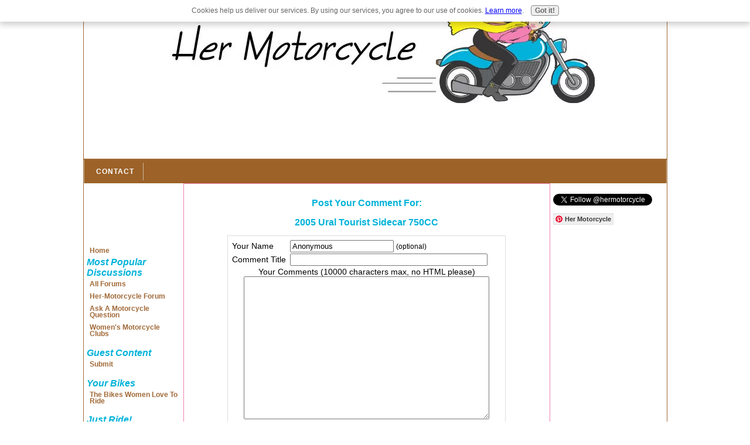

--- FILE ---
content_type: text/html; charset=UTF-8
request_url: https://www.her-motorcycle.com/2005-ural-tourist-sidecar-750cc-comment-form.html
body_size: 15255
content:
<!DOCTYPE HTML PUBLIC "-//W3C//DTD HTML 4.01 Transitional//EN">
<!-- template design and stylesheets supplied by sbi-help.easy-online-money.net -->
<html>
<head> <link rel="shortcut icon" type="image/vnd.microsoft.icon" href="https://www.her-motorcycle.com/favicon.ico">
<meta http-equiv="Content-Type" content="text/html; charset=UTF-8">
<META NAME="ROBOTS" CONTENT="all">
<META HTTP-EQUIV="CONTENT-LANGUAGE" CONTENT="EN">
<META NAME="revisit-after" CONTENT="7 days">
<META NAME="Copyright" CONTENT="Her Motorcycle">
<title>Submit Comment for 2005 Ural Tourist Sidecar 750CC</title>
<meta name="Robots" content="NOINDEX,FOLLOW">
<link rel="shortcut icon" type="image/vnd.microsoft.icon" href="https://www.her-motorcycle.com/favicon.ico">
<script language="JavaScript" type="text/javascript">function MM_swapImgRestore(){var i,x,a=document.MM_sr;for(i=0;a&&i<a.length&&(x=a[i])&&x.oSrc;i++)x.src=x.oSrc;}function MM_preloadImages(){var d=document;if(d.images){if(!d.MM_p)d.MM_p=new Array();var i,j=d.MM_p.length,a=MM_preloadImages.arguments;for(i=0;i<a.length;i++)if(a[i].indexOf("#")!=0){d.MM_p[j]=new Image;d.MM_p[j++].src=a[i];}}}function MM_swapImage(){var i,j=0,x,a=MM_swapImage.arguments;document.MM_sr=new Array;for(i=0;i<(a.length-2);i+=3)if((x=MM_findObj(a[i]))!=null){document.MM_sr[j++]=x;if(!x.oSrc)x.oSrc=x.src;x.src=a[i+2];}}function MM_openBrWindow(theURL,winName,features){window.open(theURL,winName,features);}function MM_findObj(n,d){var p,i,x;if(!d)d=document;if((p=n.indexOf("?"))>0&&parent.frames.length){d=parent.frames[n.substring(p+1)].document;n=n.substring(0,p);}if(!(x=d[n])&&d.all)x=d.all[n];for(i=0;!x&&i<d.forms.length;i++)x=d.forms[i][n];for(i=0;!x&&d.layers&&i<d.layers.length;i++)x=MM_findObj(n,d.layers[i].document);if(!x&&d.getElementById)x=d.getElementById(n);return x;}</script>
<script language="JavaScript" type="text/JavaScript">function MM_displayStatusMsg(msgStr){status=msgStr;document.MM_returnValue=true;}</script>
<link rel="stylesheet" type="text/css" href="https://www.her-motorcycle.com/support-files/A.style.css.pagespeed.cf.vol2vSgO0Q.css">
<!-- start: SSI z-end-of-head.shtml --><!--
-->
<script type="text/javascript">var _gaq=_gaq||[];_gaq.push(['_setAccount','UA-521721-5']);_gaq.push(['_trackPageview']);(function(){var ga=document.createElement('script');ga.type='text/javascript';ga.async=true;ga.src=('https:'==document.location.protocol?'https://ssl':'http://www')+'.google-analytics.com/ga.js';var s=document.getElementsByTagName('script')[0];s.parentNode.insertBefore(ga,s);})();</script>
<div id="fb-root"></div>
<script>(function(d,s,id){var js,fjs=d.getElementsByTagName(s)[0];if(d.getElementById(id))return;js=d.createElement(s);js.id=id;js.src="//connect.facebook.net/en_US/all.js#xfbml=1";fjs.parentNode.insertBefore(js,fjs);}(document,'script','facebook-jssdk'));</script>
<!--mobile website code start -->
<script src="http://static.dudamobile.com/DM_redirect.js" type="text/javascript"></script>
<script type="text/javascript">DM_redirect("http://mobile.dudamobile.com/site/her-motorcycle_2");</script>
<!-- mobile website code end -->
<!--
--><!-- end: SSI z-end-of-head.shtml -->
<meta http-equiv="Content-Type" content="text/html; charset=UTF-8"/>
<script type="text/javascript" src="https://www.her-motorcycle.com/sd/support-files/fix.js"></script> <!-- start: tool_blocks.sbi_html_head -->
<link rel="alternate" type="application/rss+xml" title="RSS" href="https://www.her-motorcycle.com/woman-motorcycle-rider.xml">
<!-- SD -->
<script type="text/javascript" language="JavaScript">var https_page=0</script>
<script type="text/javascript" charset="utf-8">//<![CDATA[
(function(){document.addEventListener("DOMContentLoaded",function(ev){var forms=[];forms=forms.concat([].slice.call(document.querySelectorAll('.Ezine2 form')));forms=forms.concat([].slice.call(document.querySelectorAll('.c2Form')));if(!/gdpr\-/.test(window.location.pathname)){forms=forms.concat([].slice.call(document.querySelectorAll('[class^=" FormBlock"]')));forms=forms.concat([].slice.call(document.querySelectorAll('[class^="FormBlock"]')));var userDomain=window.location.origin.replace(/sbi([A-za-z0-9]+)\.sitesell\./,"");var hostForms=[].slice.call(document.querySelectorAll('form[action^="'+userDomain+'"]'));hostForms=hostForms.concat([].slice.call(document.querySelectorAll('form[action^="/"]')));for(var i=0,ilen=hostForms.length;i<ilen;i++){if(forms.indexOf(hostForms[i])===-1){forms.push(hostForms[i]);}}}var blockForm=function(el){el.addEventListener('submit',function(ev){ev.preventDefault();},false);var buttons=el.querySelectorAll('input[type="submit"], button[type="submit"], input[value="Submit"], input[type="button"]');for(var i=0,ilen=buttons.length;i<ilen;i++){buttons[i].setAttribute("disabled","disabled");buttons[i].style.cursor="no-drop";}};for(var i=0,ilen=forms.length;i<ilen;i++){blockForm(forms[i]);}});}());
//]]></script><script src="https://www.her-motorcycle.com/sd/support-files/gdprcookie.js.pagespeed.jm.GWDA-axKJv.js" async defer type="text/javascript"></script><!-- end: tool_blocks.sbi_html_head --><meta property="og:title" content="Submit Comment for 2005 Ural Tourist Sidecar 750CC"/>
<meta property="og:type" content="article"/>
<meta property="og:url" content="https://www.her-motorcycle.com/2005-ural-tourist-sidecar-750cc-comment-form.html"/>
</head>
<body><div id="fb-root"></div>
<script>(function(d,s,id){var js,fjs=d.getElementsByTagName(s)[0];if(d.getElementById(id)){return;}js=d.createElement(s);js.id=id;js.src="//connect.facebook.net/en_US/all.js#xfbml=1";fjs.parentNode.insertBefore(js,fjs);}(document,'script','facebook-jssdk'));</script>
<!--************************************************************************************************-->
<!-- The table width below, is for the COMPLETE table, not the individual cells. You can change it
to as low as 80%, if you prefer the narrower look. -->
<div class="max-width" align="center"><!--this is the starting div for the max width, don't delete it-->
<table width="95%" cellspacing="0" cellpadding="5" style="border:1px solid #A16A39;">
<tr>
<td class="headerbg" colspan="3"><!-- start: SSI hm-header.shtml --><!--
--><div align="center"><img src="https://www.her-motorcycle.com/image-files/xhm-header.jpg.pagespeed.ic.3Ra321yeBm.webp" width="750" height="170" title="her-motorcycle.com" alt="her-motorcycle.com"></div>
<div align="center"><script type="text/javascript">google_ad_client="ca-pub-2530207440684282";google_ad_slot="4855463795";google_ad_width=728;google_ad_height=90;</script>
<script type="text/javascript" src="https://pagead2.googlesyndication.com/pagead/show_ads.js"></script></div>
<div id="fb-root"></div>
<script>(function(d,s,id){var js,fjs=d.getElementsByTagName(s)[0];if(d.getElementById(id))return;js=d.createElement(s);js.id=id;js.src="//connect.facebook.net/en_US/all.js#xfbml=1";fjs.parentNode.insertBefore(js,fjs);}(document,'script','facebook-jssdk'));</script>
<!--
--><!-- end: SSI hm-header.shtml -->
</td>
</tr><tr><td class="topnavbg" colspan="3"><!-- start: SSI hm-topnav.shtml --><!--
-->
<div id="nav" align="left">
<ul>
<li><a class="jumplink" href="https://www.her-motorcycle.com/contact_us.html" onclick="return FIX.track(this);">Contact</a></li>
</ul>
</div><!--
--><!-- end: SSI hm-topnav.shtml --></td></tr>
<!--************************************************************************************************-->
<!-- Dont put anything in this cell below. its only here as a spacer, to make sure the
spiders read your content, before they read you navigation column!!!. 
The width is set to 15%, the navigation cell will follow suit, as it is in the same column
-->
<tr>
<td class="spacerbg" valign="top" height="1" width="15%"></td>
<!--************************************************************************************************-->
<!-- This area is your main center column. As the 2 side columns are set to 35% between them, this one will
be at 65%. No need to specify that however, it will just fill whats left over.-->
<td class="contentbg" rowspan="2" valign="top">
<!--editable content begins-->
<div align="center"><div class="fb-like" data-href="http://www.her-motorcycle.com/" data-send="true" data-width="450" data-show-faces="true"></div>
</div>
<script type="text/javascript">function validateComment(form){var errors=[];var regexp=/<(script|form)/;var field=form.comment_author.value;if(field&&field.length>200){errors.push('Your name must be a maximum of 200 characters.');}if(field.match(regexp)){errors.push('Your name may not contain html.');}field=form.comment_title.value;if(field.length>200){errors.push('Your title can be a maximum of 200 characters.');}if(field.length<1){errors.push('Your comment must have a title.');}if(field.match(regexp)){errors.push('Your comment title may not contain html.');}field=form.comment_body.value;if(field.length>10000){errors.push('Your comment can be a maximum of 10000 characters.');}if(field.length<1){errors.push('Your comment is empty');}if(field.match(regexp)){errors.push('Your comment may not contain html.');}var gdpr_all_checked=true;[].forEach.call(form.querySelectorAll('li.gdpr_field input[type=checkbox]'),function(el){if(!el.checked){gdpr_all_checked=false;}});if(false===gdpr_all_checked){errors.push('Please check all privacy and usage checkboxes.');}if(form.submission_challenge){var challenge=form.submission_challenge.value;if(!challenge){errors.push('You must enter a word for the submission challenge graphic.');}}if(errors.length>0){alert(errors.join('\n'));}return(errors.length===0);}</script>
<h2 style="text-align:center;">Post Your Comment For:</h2>
<h2 style="text-align:center;">2005 Ural Tourist Sidecar 750CC</h2>
<form method="post" id="comment_form" action="/dyn/C2/SaveComment" accept-charset="utf-8">
<input type="hidden" name="submission_id" value="22620093">
<input type="hidden" name="invitation_id" value="1727034">
<input type="hidden" name="domain" value="her-motorcycle.com">
<input type="hidden" name="is_comment_approval_active" value="0">
<table cellspacing="0" style="padding:6px; width:475px; border:1px solid #ddd; margin-right:auto; margin-left:auto;" class="comments">
<tr>
<td>
<p style="margin:0; padding:0;">
<label for="comment_author">Your Name</label>
</p>
</td>
<td>
<input type="text" name="comment_author" value="Anonymous"> <span style="font-size:85%;">(optional)</span>
</td>
</tr>
<tr>
<td>
<p style="margin:0; padding:0;">
<label for="comment_title">Comment Title</label>
</p>
</td>
<td>
<input type="text" name="comment_title" class="vIsText_200" value="" size="40" maxlength="200">
</td>
</tr>
<tr>
<td colspan="2">
<p style="text-align:center;">
<label for="comment_body">Your Comments (10000 characters max, no HTML please)</label><br>
<textarea name="comment_body" cols="50" class="vIsText_10000" rows="16"></textarea>
</p>
</td>
</tr>
<tr>
<td colspan="2">
<ul style="list-style-type: none;">
<li class="gdpr_field"><label><input name="comment_gdpr_age_consent" value="1" type="checkbox">I am at least 16 years of age.</label></li>
<li class="gdpr_field"><label><input name="comment_gdpr_privacy_policy_consent" value="1" type="checkbox">I understand and accept the <a href="/privacy-policy.html" target="_blank" style="target-new: tab;">privacy policy</a>.</label></li>
<li class="gdpr_field"><label><input name="comment_gdpr_usage_consent" value="1" type="checkbox">I understand that you will display my comment on your website.</label></li>
</ul>
</td>
</tr>
<!-- start captcha rows -->
<tr align="center" valign="top">
<td colspan="2">
<!-- The following script NO LONGER uses document.write() to add the captcha to the page. -->
<script type="text/javascript">document.localized_string_captcha_instructions='Please prove that you are a human.';</script>
<div id="captcha_div"></div>
<script type="text/javascript" defer>(function(d,s,id){var js,c2js=d.getElementsByTagName(s)[0];if(d.getElementById(id))return;js=d.createElement(s);js.id=id;var unique=Math.floor(Math.random()*1000000);js.src="/dyn/CAPTCHA/CAPTCHAAJAX?unique="+unique;c2js.parentNode.insertBefore(js,c2js);}(document,'script','c2_captcha'));</script>
<div id="throbber_div" class="throbber formButtonsThrobber" style="padding-top: 20px; width: 100%; display: block;visibility: hidden;"><img src="[data-uri]"> Please wait, submitting...</div>
<p> <input type="submit" value="Submit Comment"></p>
</td>
</tr>
<!-- end captcha rows -->
</table>
<script type="text/javascript" defer>(function(){var d=document,form=d.querySelector('#comment_form'),button=form.querySelector('input[type=submit]'),throbber=d.querySelector('#throbber_div');button.disabled=false;var callback=function(event){var isValid=validateComment(form);if(isValid===true){button.disabled="disabled";throbber.style.visibility="visible";}else{event.preventDefault();}return isValid;};if(typeof form.addEventListener!=='undefined'){form.addEventListener("submit",callback,false);}else{form.attachEvent("onsubmit",callback);}})();</script>
</form>
<p>
Changed your mind? Decided not to comment right now?
</p>
<p>
<a href="https://www.her-motorcycle.com/2005-ural-tourist-sidecar-750cc.html">
Return to 2005 Ural Tourist Sidecar 750CC.</a><br><br>
<a href="https://www.her-motorcycle.com/Your-Bikes.html#INV">
Join in and write your own page! It's easy to do. How? Simply click here to return to <b>Best Bikes - NOT ACTIVE</b>.</a>
</p>
<!-- Best  Bikes - NOT ACTIVE -->
<hr><p></p>
<!-- start: SSI google.shtml --><!--
--><div style="float: left; margin-right: 10px">
<script type="text/javascript">google_ad_client="pub-4520119733373775";google_ad_width=336;google_ad_height=280;</script><script type="text/javascript" src="https://pagead2.googlesyndication.com/pagead/show_ads.js"></script>
</div><!--
--><!-- end: SSI google.shtml -->
<hr><p></p>
<div align="center"><script type="text/javascript" src="http://output52.rssinclude.com/output?type=js&amp;id=606331&amp;hash=e8f17a31b12ab0c13ac37299f78eb60e"></script>
</div><!--editable content ends-->
<br clear="all"></div>
</td>
<!--************************************************************************************************-->
<!-- The code below here, is for the far right side column. Use it for site news, small narrow graphics,
google adsense, affiliate links etc. The width is set to 20%, alter this as you wish.
DONT go below 10% or it will be too narrow to fit anything in. Between 15% and 25% should suit 
nearly everyone. -->
<td class="rightbg" valign="top" rowspan="2" width="20%">
<!-- start: SSI skyscraper.shtml --><!--
--><div align="center"><div class="fb-like" data-href="https://www.facebook.com/hermotorcycle" data-send="true" data-layout="box_count" data-width="160" data-show-faces="true"></div>
</div>
<p></p>
<a href="https://twitter.com/hermotorcycle" class="twitter-follow-button" data-show-count="false" onclick="return FIX.track(this);">Follow @hermotorcycle</a>
<script>!function(d,s,id){var js,fjs=d.getElementsByTagName(s)[0],p=/^http:/.test(d.location)?'http':'https';if(!d.getElementById(id)){js=d.createElement(s);js.id=id;js.src=p+'://platform.twitter.com/widgets.js';fjs.parentNode.insertBefore(js,fjs);}}(document,'script','twitter-wjs');</script>
<p></p>
<a data-pin-do="buttonFollow" href="http://pinterest.com/hermotorcycle" onclick="return FIX.track(this);"> Her Motorcycle</a>
<p></p>
<!--INFOLINKS_OFF-->
<script type="text/javascript">google_ad_client="ca-pub-2530207440684282";google_ad_slot="6672401212";google_ad_width=160;google_ad_height=600;</script>
<script type="text/javascript" src="https://pagead2.googlesyndication.com/pagead/show_ads.js"></script>
<div align="left"><font size="3"><font color="#00b2d9"><b><i><em>Our Newsletter</em></i></b></font></font></div>
<!-- start: tool_blocks.ezine --><form accept-charset="utf-8" action="https://www.her-motorcycle.com/cgi-bin/mailout/mailmgr.cgi" method="post">
<input type="hidden" name="list_id" value="9755">
<input type="hidden" name="action" value="subscribe">
<table cellpadding="1" cellspacing="0" border="0" align="center" bgcolor="#ffffff">
<tr>
<td valign="top" align="center"><b>Email</b><br><input name="email" type="text" size="12"><br>
<b>Name</b><br>
<input name="name" type="text" size="12"><br>
<font size="1"><b>Then</b><br>
<input type="SUBMIT" value="Subscribe" name="SUBMIT"><br>
Don't worry -- your e-mail address is totally secure.<br>
I promise to use it <b>only</b> to send you Her-Motorcycle.com Ezine.</font>
</td>
</tr>
</table>
</form>
<!-- end: tool_blocks.ezine -->
<div style="background-color: #FFFFFF; border:1px solid #979797; width:160px; height:833px;position:relative;"><iframe width="160px" height="800px" frameborder="0" scrolling="no" src="http://affiliates.beso.com/product-search/content?publisherId=5646&categoryId=&keyword=harley davidson&showDesc=imageDescriptionText&col=1&row=4&placementid=10&minMarkdown=0&w=140&h=160&biddedOnly=true"></iframe><div class="szDivLink" style="font-family: Arial, Helvetica, Sans-Serif; display: none;font-size:10px;margin:0 5px;position:absolute;bottom:2px;left:0;max-width:68%;width:68%;line-height:1em;"><a href="http://www.beso-partner.com/harley-davidson/search" onclick="return FIX.track(this);" rel="noopener nofollow" style="color: #0089C8;text-decoration:none;" target="_blank">harley davidson</a> at <a href="http://www.beso-partner.com" onclick="return FIX.track(this);" rel="noopener nofollow" style="color: #0089C8;text-decoration:none;" target="_blank">Beso.com</a></div><div style="font-size: 10px;padding:0;margin:0 5px 0 0;position:absolute;bottom:2px;right:0;"><a href="http://affiliates.beso.com?af_id=5646" onclick="return FIX.track(this);" rel="noopener nofollow" style="text-decoration:none;color:#615051;float:right;margin:0 0 0 2px;height:16px;color:#0089c8;display:block;text-indent:-10000px;width:40px;background:url(http://img13.beso-images.com/s2static/us/pb/bc72312d/local/images/beso/sprite_widget.png) no-repeat scroll -0 -107px transparent" target="_blank">Beso.com</a><img style="display: none;" src="http://adserve.shopzilla.com/img/publisherID-5646/assetID-2795/placementID-10/"/><a href="http://affiliates.beso.com?af_id=5646" onclick="return FIX.track(this);" rel="noopener nofollow" style="color: #615051;line-height:16px;margin-right: 2px;text-decoration:none;float:right;" target="_blank">Ads by </a></div></div><!--
--><!-- end: SSI skyscraper.shtml -->
<p></p>
<!--editable content ends-->
</td>
</tr>
<!--************************************************************************************************-->
<!-- the code below if for the left side column.(the navigation column) Why is it at the end, rather than at the start,
where you might expect it to be? Because of the way SE spiders read tables. They start top left,
and work across each cell in order, to the bottom right.
If we have this cell where you would expect, then the spiders would read your navigation etc
BEFORE they read your content. We dont want that. Thats why we have a spacer cell at the top.
Although this appears to the eye to be the far left column, its actually down the order of cells.-->
<tr>
<td class="leftbg" valign="top">
<!--editable content begins-->
<!--the information below is removed from the page before uploading. You should have IDENTICAL
info in the nav include....this will be placed back on the page when it's built-->
<!-- start: SSI hm-navigation.shtml --><!--
--><!--INFOLINKS_OFF-->
<script type="text/javascript">google_ad_client="ca-pub-2530207440684282";google_ad_slot="5154556018";google_ad_width=160;google_ad_height=90;</script>
<script type="text/javascript" src="https://pagead2.googlesyndication.com/pagead/show_ads.js"></script>
<span class="housebutton"><a href="https://www.her-motorcycle.com/index.html" onclick="return FIX.track(this);">Home</a></span>
<div align="left"><font size="3"><font color="#00b2d9"><b><i><em>Most Popular Discussions</em></i></b></font></font></div>
<span class="housebutton"><a href="https://www.her-motorcycle.com/Her-Motorcycle-Forums.html" onclick="return FIX.track(this);">All Forums</a></span>
<span class="housebutton"><a href="https://www.her-motorcycle.com/her-motorcycle-forum-2014.html" onclick="return FIX.track(this);">Her-Motorcycle Forum</a></span>
<span class="housebutton"><a href="https://www.her-motorcycle.com/her-motorcycle-questions.html" onclick="return FIX.track(this);">Ask A Motorcycle Question</a></span>
<span class="housebutton"><a href="https://www.her-motorcycle.com/Woman_Motorcycle_Clubs.html" onclick="return FIX.track(this);">Women's Motorcycle Clubs</a></span>
<p></p><div align="left"><font size="3"><font color="#00b2d9"><b><i>Guest Content</i></b></font></font></div>
<span class="housebutton"><a href="https://www.her-motorcycle.com/Woman-motorcycle-rider-blog.html" onclick="return FIX.track(this);">Submit</a></span>
<p></p><div align="left"><font size="3"><font color="#00b2d9"><b><i>Your Bikes</i></b></font></font></div>
<span class="housebutton"><a href="https://www.her-motorcycle.com/Your-Bikes.html" onclick="return FIX.track(this);">The Bikes Women Love To Ride</a></span>
<p></p><div align="left"><font size="3"><font color="#00b2d9"><b><i>Just Ride!</i></b></font></font></div>
<span class="housebutton"><a href="https://www.her-motorcycle.com/Learning-to-ride.html" onclick="return FIX.track(this);">Learn to Ride</a></span>
<span class="housebutton"><a href="https://www.her-motorcycle.com/bestmotorcycle.html" onclick="return FIX.track(this);">Best Motorcycle For A Woman</a></span>
<span class="housebutton"><a href="https://www.her-motorcycle.com/Best_Sport_Touring_Motorcycles.html" onclick="return FIX.track(this);">Sport/Touring Bikes</a></span>
<span class="housebutton"><a href="https://www.her-motorcycle.com/Buying-a-NEW-motorcycle.html" onclick="return FIX.track(this);">New Bikes</a></span>
<span class="housebutton"><a href="https://www.her-motorcycle.com/Buying-a-used-motorcycle.html" onclick="return FIX.track(this);">Used Bikes</a></span>
<span class="housebutton"><a href="https://www.her-motorcycle.com/Motorcycle-Values.html" onclick="return FIX.track(this);">Bike Values</a></span>
<span class="housebutton"><a href="https://www.her-motorcycle.com/Motorcycle-Insurance.html" onclick="return FIX.track(this);">Insurance</a></span>
<p></p><div align="left"><font size="3"><font color="#00b2d9"><b><i>Road Trips</i></b></font></font></div>
<span class="housebutton"><a href="https://www.her-motorcycle.com/Motorcycle-Touring.html" onclick="return FIX.track(this);">USA Road Trips</a></span>
<span class="housebutton"><a href="https://www.her-motorcycle.com/motorcycle-touring-in-europe.html" onclick="return FIX.track(this);">Europe Road Trips</a></span>
<span class="housebutton"><a href="https://www.her-motorcycle.com/Motorcycle-Friendly-Resorts.html" onclick="return FIX.track(this);">Motorcycle Friendly Accomodation</a></span>
<p></p><div align="left"><font size="3"><font color="#00b2d9"><b><i>Gear & Gadgets</i></b></font></font></div>
<span class="housebutton"><a href="https://www.her-motorcycle.com/Helmet-Hair.html" onclick="return FIX.track(this);">Helmet Hair</a></span>
<span class="housebutton"><a href="https://www.her-motorcycle.com/Motorcycle-Riding-Gear-Online.html" onclick="return FIX.track(this);">Motorcycle Riding Gear </a></span>
<span class="housebutton"><a href="https://www.her-motorcycle.com/motorcycle.html" onclick="return FIX.track(this);">Online Partners</a></span>
<span class="housebutton"><a href="https://www.her-motorcycle.com/Search_Site.html" onclick="return FIX.track(this);">Parts & Gear Search</a></span>
<span class="housebutton"><a href="https://www.her-motorcycle.com/motorcycle-accessories.html" onclick="return FIX.track(this);">Motorcycle Accessories</a></span>
<p></p><div align="left"><font size="3"><font color="#00b2d9"><b><i>Archives & Resources</i></b></font></font></div>
<span class="housebutton"><a href="https://www.her-motorcycle.com/motorcycle-articles.html" onclick="return FIX.track(this);">Guest Articles</a></span>
<span class="housebutton"><a href="https://www.her-motorcycle.com/Women_Motorcycle_Riders.html" onclick="return FIX.track(this);">History</a></span>
<span class="housebutton"><a href="https://www.her-motorcycle.com/Motorcycle-Maintenance-Tips.html" onclick="return FIX.track(this);">Maintenance</a></span>
<span class="housebutton"><a href="https://www.her-motorcycle.com/winter-motorcycle-storage.html" onclick="return FIX.track(this);">Winterizing A Motorcycle</a></span>
</div></div>
<br>
</div> <!-- start: tool_blocks.rssit -->
<style type="text/css">#addSiteTo{width:90%;font-size:85%;text-align:center;padding:8px 0;border:1px solid #000;margin:12px auto}#addSiteTo p{padding:2px 2px 4px;margin:0}#addSiteTo img{border:0;padding:1px 0}#addSiteTo .questionMark{padding:0;margin:1px auto;text-align:center;width:75%}#addSiteTo .questionMark img{margin:0 4px 4px 0;padding:0}</style><center><div id="addSiteTo"><div class="questionMark"> [<a href="https://www.her-motorcycle.com/help/rss.html" onclick="javascript:window.open('https://www.her-motorcycle.com/help/rss.html','help','resizable,status,scrollbars,width=600,height=500');return false;"><span style="font-size:110%;">?</span></a>] Subscribe To This Site</div>
<p style="margin-top:4px;">
<a href="https://www.her-motorcycle.com/woman-motorcycle-rider.xml" target="new"><img style="padding-top:2px;" src="[data-uri]" alt="XML RSS"></a><br><a href="https://feedly.com/i/subscription/feed/https://www.her-motorcycle.com/woman-motorcycle-rider.xml" target="new" rel="nofollow"><img src="[data-uri]" alt="follow us in feedly"></a><br><a href="https://add.my.yahoo.com/rss?url=https://www.her-motorcycle.com/woman-motorcycle-rider.xml" target="new" rel="nofollow"><img src="[data-uri]" alt="Add to My Yahoo!"></a><br><a href="https://my.msn.com/addtomymsn.aspx?id=rss&amp;ut=https://www.her-motorcycle.com/woman-motorcycle-rider.xml" target="new" rel="nofollow"><img src="[data-uri]" alt="Add to My MSN"></a><br><a href="https://www.bloglines.com/sub/https://www.her-motorcycle.com/woman-motorcycle-rider.xml" target="new" rel="nofollow"><img src="[data-uri]" alt="Subscribe with Bloglines"></a><br></p>
</div></center> <!-- end: tool_blocks.rssit --><!--
--><!-- end: SSI hm-navigation.shtml -->
<!--this ends the nav include info-->
<!--editable content ends-->
</td>
</tr>
<!--************************************************************************************************-->
<tr>
<td class="footerbg" colspan="3">
<!-- remove the content below BEFORE uploading. It will be replaced with the include.
Make sure the include contains exactly the same information as what's below -->
<!--editable content begins-->
<!-- start: SSI hm-footer.shtml --><!--
--><div align="center">
<font size="-1">| <a href="https://www.her-motorcycle.com/index.html" onclick="return FIX.track(this);">Home</a> |
<a href="https://www.her-motorcycle.com/Woman-motorcycle-rider-blog.html" onclick="return FIX.track(this);">What's New</a> |
<a href="https://www.her-motorcycle.com/Search_Site.html" onclick="return FIX.track(this);"> Site Search</a> |
<a href="https://www.her-motorcycle.com/Her-Motorcycle.html" onclick="return FIX.track(this);"> About</a> |
<a href="https://www.her-motorcycle.com/contact_us.html" onclick="return FIX.track(this);">Contact</a> |
<a href="https://www.her-motorcycle.com/Her-Motorcycle-Disclaimer.html" onclick="return FIX.track(this);"> Disclaimer</a> |
<a href="https://www.her-motorcycle.com/Her-Motorcycle-Privacy-Policy.html" onclick="return FIX.track(this);"> Privacy Policy</a> |</font>
<p align="center"><!-- start: tool_blocks.socializeit -->
<div id="socializeit_" class="js-socializeit"></div>
<script type="text/javascript">var https_page;var socializeit_options=socializeit_options||[];socializeit_options.push({el_id:"socializeit_",pack:2,domain:"her-motorcycle.com",https_page:https_page,share_horizontal_label:"Share this page:",share_sticky_label:"Share",payItText:"",payItExpanded:"",szColor:"",whatIsThisLabel:"What&rsquo;s this?",whatIsThisUrl:"",background_color:"",version:1,display_variant:""});</script><!-- end: tool_blocks.socializeit --></p>
<!--end of info in the include-->
<a href="#top">Return to Top</a>
</div>
<!-- pinterest start -->
<script type="text/javascript" src="//assets.pinterest.com/js/pinit.js"></script>
<!-- pinterest end --><!--
--><!-- end: SSI hm-footer.shtml -->
<!--editable content ends-->
<!--this is the end of the info that needs to be in yr footer include-->
<!--************************************************************************************************-->
</td>
</tr>
<!--this is the colored strip along the bottom of the page-->
<tr><td bgcolor="#A16A39" colspan="3">
<!--editable content begins-->
<!-- start: SSI copyright.shtml --><!--
--><center>
<font color="#ffffff">Copyright&copy; 2007-2013 Her-Motorcycle.com. All Rights Reserved. </font>
</center>
<!--
--><!-- end: SSI copyright.shtml -->
<!--editable content ends-->
</td></tr>
</table>
</div><!--this is the closing div for the max width, dont delete it-->
<!-- start: SSI stats.shtml --><!--
-->
<!-- Quantcast Tag -->
<script type="text/javascript">var _qevents=_qevents||[];(function(){var elem=document.createElement('script');elem.src=(document.location.protocol=="https:"?"https://secure":"http://edge")+".quantserve.com/quant.js";elem.async=true;elem.type="text/javascript";var scpt=document.getElementsByTagName('script')[0];scpt.parentNode.insertBefore(elem,scpt);})();_qevents.push({qacct:"p-adQy948Hr8pYw"});</script>
<noscript>
<div style="display:none;">
<img src="//pixel.quantserve.com/pixel/p-adQy948Hr8pYw.gif" border="0" height="1" width="1" alt="Quantcast"/>
</div>
</noscript>
<!-- End Quantcast tag --><!--
--><!-- end: SSI stats.shtml --> <!-- start: tool_blocks.sbi_html_body_end -->
<script>var SS_PARAMS={pinterest_enabled:false,googleplus1_on_page:false,socializeit_onpage:true};</script><style>.g-recaptcha{display:inline-block}.recaptcha_wrapper{text-align:center}</style>
<script>if(typeof recaptcha_callbackings!=="undefined"){SS_PARAMS.recaptcha_callbackings=recaptcha_callbackings||[]};</script><script>(function(d,id){if(d.getElementById(id)){return;}var s=d.createElement('script');s.async=true;s.defer=true;s.src="/ssjs/ldr.js";s.id=id;d.getElementsByTagName('head')[0].appendChild(s);})(document,'_ss_ldr_script');</script><!-- end: tool_blocks.sbi_html_body_end -->
<!-- Generated at 10:11:18 26-Nov-2022 with sports_recreation-600-1-2col v108 -->
</body>
</html>


--- FILE ---
content_type: text/html; charset=utf-8
request_url: https://www.google.com/recaptcha/api2/aframe
body_size: 266
content:
<!DOCTYPE HTML><html><head><meta http-equiv="content-type" content="text/html; charset=UTF-8"></head><body><script nonce="WPoTf7MKp0usxG1FttYULg">/** Anti-fraud and anti-abuse applications only. See google.com/recaptcha */ try{var clients={'sodar':'https://pagead2.googlesyndication.com/pagead/sodar?'};window.addEventListener("message",function(a){try{if(a.source===window.parent){var b=JSON.parse(a.data);var c=clients[b['id']];if(c){var d=document.createElement('img');d.src=c+b['params']+'&rc='+(localStorage.getItem("rc::a")?sessionStorage.getItem("rc::b"):"");window.document.body.appendChild(d);sessionStorage.setItem("rc::e",parseInt(sessionStorage.getItem("rc::e")||0)+1);localStorage.setItem("rc::h",'1768731695189');}}}catch(b){}});window.parent.postMessage("_grecaptcha_ready", "*");}catch(b){}</script></body></html>

--- FILE ---
content_type: text/css; charset=utf-8
request_url: https://www.her-motorcycle.com/support-files/A.style.css.pagespeed.cf.vol2vSgO0Q.css
body_size: 1130
content:
body{max-width:1050px;background-color:#fff;font-family:Arial,Verdana,sans-serif;font-size:93%;color:#000;margin:auto;padding:0;text-align:center}.max-width{width:expression(document.body.clientWidth > 1052? "1050px": "auto" )}table{font-size:100%;color:inherit;margin-top:0;margin-right:0;margin-bottom:0;margin-left:0}hr{border:0;color:inherit;background-color:#f280b2;height:1px;width:80%;text-align:center}ul{list-style-type:round;padding-left:20;margin-left:10px}li.custom{background:url(http://www.love-of-roses.com/images/bullet2.gif) left center no-repeat;padding-left:20px;margin-bottom:10px}a{font-family:Arial,Verdana,sans-serif;font-size:100%;color:#009;text-decoration:underline}a:hover{font-family:Arial,Verdana,sans-serif;font-size:100%;background-color:#f280b2;color:#fff}h1{font-family:Arial,Verdana,sans-serif;font-size:150%;color:#00b2d9;text-align:center}h2{font-family:Arial,Verdana,sans-serif;font-size:116%;color:#00b2d9;text-align:center}h3{font-family:Arial,Verdana,sans-serif;font-size:108%;color:#00b2d9;text-align:center}td.logo{background-color:#fff;font-size:100%}td.headerbg{background-color:#fff;font-size:93%;border-bottom:2px solid #a16a39}td.spacerbg{background-color:#fff;font-size:93%}td.topnavbg{background-color:#9c6228;border-top:hidden;border-bottom:hidden;border-left:1px solid #ceb896;border-right:1px solid #ceb896}td.contentbg{background-color:#fff;border-left:1px solid #f280b2;border-right:1px solid #f280b2;border-top:1px solid #f280b2;border-bottom:1px solid #f280b2;font-size:93%;color:inherit;padding:10px}td.rightbg{font-family:Arial,Verdana,sans-serif;font-size:86%;color:inherit;background-color:#fff;padding:5px}td.leftbg{font-size:86%;color:inherit;margin-left:5px;background-color:#fff;padding:5px}td.footerbg{font-size:86%;color:inherit;background-color:#fff;padding:5px}.hbg{background-color:#00b2d9;color:#fff;width:auto}a.jumplink{text-decoration:none;font-size:100%;background-color:transparent;color:#000}a:hover.jumplink{text-decoration:none;font-size:100%;background-color:transparent;color:#000}div.full-width-box{background-color:#fff;margin:15px 0 10px 0;padding:15px;border:1px solid #f280b2}div.center-box{width:50%;background-color:#fff;margin-left:auto;margin-right:auto;padding:15px;border:1px solid #f280b2}div.full-width-box2{background-color:#ffa;margin:15px 0 10px 0;padding:15px;border:1px solid #f280b2}div.half-width-box-left{background-color:#fff;margin:5px 5px 5px 5px;border:1px solid #f280b2;padding:10px;width:50%;float:left}div.half-width-box-right{background-color:#fff;margin:5px 5px 5px 5px;border:1px solid #f280b2;padding:10px;width:50%;float:right}.img-float-left{float:left;padding:2px;margin-right:5px;border:2px solid #f280b2}.img-float-right{float:right;padding:2px;margin-left:5px;border:2px solid #f280b2}div.clear{clear:both;width:100%;height:1px}#navigator{}.housebutton{line-height:90%}.housebutton a{font-size:93%;font-family:Verdana,sans-serif}.housebutton a:hover{font-size:93%;font-family:Verdana,sans-serif}#navigator{background-color:transparent;border:transparent;width:auto;margin-top:auto;margin-left:10px;margin-right:auto;padding:2px;text-align:left}.housebutton{font-weight:bold;text-align:left;margin-bottom:0;margin-top:0}.housebutton a{padding:4px;text-decoration:none;display:block;color:#a16a39;background-color:transparent;border-top:1px #fff solid;border-left:1px #fff solid;border-bottom:1px #fff solid;border-right:1px #fff solid}.housebutton a:hover{color:#a16a39;background-color:#edeeef;border-top:1px #f280b2 solid;border-left:1px #f280b2 solid;border-bottom:1px #f280b2 solid;border-right:1px #f280b2 solid}#nav ul{float:left;list-style:none;background:#9c6228;width:100%;padding:0;margin:0 0 0 0;height:30px;display:inline;text-transform:uppercase}#nav ul li{display:inline;margin:0;padding:0}#nav ul li a{display:block;float:left;width:auto;margin:0;padding:0 15px;border-top:none;border-right:1px solid #ceb896;border-left:none;border-bottom:none;color:#fff;font:bold 12px/30px Arial,Geneva,sans-serif;text-transform:uppercase;text-decoration:none;letter-spacing:1px}#nav ul li a:hover,#nav ul li a:active{color:#fff;background:#9c6228;font: bold;text-decoration:underline}